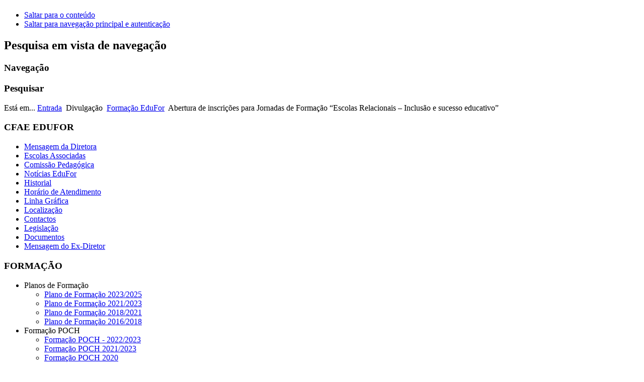

--- FILE ---
content_type: text/html; charset=utf-8
request_url: https://edufor.pt/index.php/divulgacao/noticias-da-formacao/1197-abertura-de-inscricoes-para-jornadas-de-formacao-escolas-relacionais-inclusao-e-sucesso-educativo
body_size: 13353
content:
<!DOCTYPE html PUBLIC "-//W3C//DTD XHTML 1.0 Transitional//EN" "http://www.w3.org/TR/xhtml1/DTD/xhtml1-transitional.dtd">
<html xmlns="http://www.w3.org/1999/xhtml" xml:lang="pt-pt" lang="pt-pt" dir="ltr" >
<head>
  <base href="https://edufor.pt/index.php/divulgacao/noticias-da-formacao/1197-abertura-de-inscricoes-para-jornadas-de-formacao-escolas-relacionais-inclusao-e-sucesso-educativo" />
  <meta http-equiv="content-type" content="text/html; charset=utf-8" />
  <meta name="keywords" content="educação formação escola professores" />
  <meta name="author" content="Administrator" />
  <meta name="description" content="Centro de Formação EduFor" />
  <meta name="generator" content="Joomla! - Open Source Content Management" />
  <title>Centro de Formação EduFor - Abertura de inscrições para Jornadas de Formação “Escolas Relacionais – Inclusão e sucesso educativo” </title>
  <link href="/templates/beez_20/favicon.ico" rel="shortcut icon" type="image/vnd.microsoft.icon" />
  <link rel="stylesheet" href="/templates/system/css/system.css" type="text/css" />
  <link rel="stylesheet" href="/templates/beez_20/css/position.css" type="text/css" media="screen,projection"  />
  <link rel="stylesheet" href="/templates/beez_20/css/layout.css" type="text/css" media="screen,projection"  />
  <link rel="stylesheet" href="/templates/beez_20/css/print.css" type="text/css" media="print"  />
  <link rel="stylesheet" href="/templates/beez_20/css/general.css" type="text/css" />
  <link rel="stylesheet" href="/templates/beez_20/css/personal.css" type="text/css" />
  <script src="/media/system/js/mootools-core.js" type="text/javascript"></script>
  <script src="/media/system/js/core.js" type="text/javascript"></script>
  <script src="/media/system/js/caption.js" type="text/javascript"></script>
  <script src="/media/system/js/mootools-more.js" type="text/javascript"></script>
  <script src="/templates/beez_20/javascript/md_stylechanger.js" type="text/javascript"></script>
  <script src="/templates/beez_20/javascript/hide.js" type="text/javascript"></script>
  <script type="text/javascript">
window.addEvent('load', function() {
				new JCaption('img.caption');
			});
  </script>


<!--[if lte IE 6]>
<link href="/templates/beez_20/css/ieonly.css" rel="stylesheet" type="text/css" />
<style type="text/css">
#line {
	width:98% ;
}
.logoheader {
	height:200px;
}
#header ul.menu {
	display:block !important;
	width:98.2% ;
}
</style>
<![endif]-->

<!--[if IE 7]>
<link href="/templates/beez_20/css/ie7only.css" rel="stylesheet" type="text/css" />
<![endif]-->

<script type="text/javascript">
	var big ='72%';
	var small='53%';
	var altopen='está aberto';
	var altclose='está fechado';
	var bildauf='/templates/beez_20/images/plus.png';
	var bildzu='/templates/beez_20/images/minus.png';
	var rightopen='Abrir Informação';
	var rightclose='Fechar Informação';
	var fontSizeTitle='Tamanho de letra';
	var bigger='Aumentar';
	var reset='Repor';
	var smaller='Diminuir';
	var biggerTitle='Aumentar tamanho';
	var resetTitle='Repor estilos para o padrão';
	var smallerTitle='Diminuir tamanho';
</script>

</head>

<body>

<div id="all">
        <div id="back">
                <div id="header">
                                <div class="logoheader">
                                        <h1 id="logo">

                                                                                                                                                                                                        <span class="header1">
                                                                                </span></h1>
                                </div><!-- end logoheader -->
                                        <ul class="skiplinks">
                                                <li><a href="#main" class="u2">Saltar para o conteúdo</a></li>
                                                <li><a href="#nav" class="u2">Saltar para navegação principal e autenticação</a></li>
                                                                                    </ul>
                                        <h2 class="unseen">Pesquisa em vista de navegação</h2>
                                        <h3 class="unseen">Navegação</h3>
                                        
                                        <div id="line">
                                        <div id="fontsize"></div>
                                        <h3 class="unseen">Pesquisar</h3>
                                        

<div class="custom"  >
	<div id="google_translate_element" class="boxTradutor"></div>
<script type="text/javascript">
function googleTranslateElementInit() {
  new google.translate.TranslateElement({pageLanguage: 'pt', layout: google.translate.TranslateElement.InlineLayout.HORIZONTAL}, 'google_translate_element');
}
</script>
<script type="text/javascript" src="//translate.google.com/translate_a/element.js?cb=googleTranslateElementInit"></script></div>

                                        </div> <!-- end line -->


                        </div><!-- end header -->
                        <div id="contentarea">
                                        <div id="breadcrumbs">

                                                        
<div class="breadcrumbs">
<span class="showHere">Está em... </span><a href="/" class="pathway">Entrada</a> <img src="/templates/beez_20/images/system/arrow.png" alt=""  /> <span>Divulgação</span> <img src="/templates/beez_20/images/system/arrow.png" alt=""  /> <a href="/index.php/divulgacao/noticias-da-formacao" class="pathway">Formação EduFor</a> <img src="/templates/beez_20/images/system/arrow.png" alt=""  /> <span>Abertura de inscrições para Jornadas de Formação “Escolas Relacionais – Inclusão e sucesso educativo” </span></div>


                                        </div>

                                        

                                                        <div class="left1 leftbigger" id="nav">
                                                   <div class="moduletable">
 <h3><span
	class="backh"><span class="backh2"><span class="backh3">CFAE EDUFOR</span></span></span></h3>
 
<ul class="menu">
<li class="item-154"><a href="/index.php/mensagem-da-diretora" >Mensagem da Diretora</a></li><li class="item-104"><a href="/index.php/escolas-associadas" >Escolas Associadas</a></li><li class="item-105"><a href="/index.php/comissao-pedagogica" >Comissão Pedagógica</a></li><li class="item-131"><a href="/index.php/noticias-edufor" >Notícias EduFor</a></li><li class="item-106"><a href="/index.php/historial" >Historial</a></li><li class="item-107"><a href="/index.php/horario-de-atendimento" >Horário de Atendimento</a></li><li class="item-133"><a href="/index.php/linha-grafica" >Linha Gráfica</a></li><li class="item-108"><a href="/index.php/localizacao" >Localização</a></li><li class="item-109"><a href="/index.php/contactos" >Contactos</a></li><li class="item-111"><a href="/index.php/legislacao" >Legislação</a></li><li class="item-150"><a href="/index.php/documentos" >Documentos</a></li><li class="item-102"><a href="/index.php/mensagem-de-boas-vindas" >Mensagem do Ex-Diretor</a></li></ul>
</div>
<div class="moduletable">
 <h3><span
	class="backh"><span class="backh2"><span class="backh3">FORMAÇÃO</span></span></span></h3>
 
<ul class="menu">
<li class="item-157 deeper parent"><span class="separator">Planos de Formação</span>
<ul><li class="item-162"><a href="/index.php/planos-de-formacao/plano-de-formacao-2023-2025" >Plano de Formação 2023/2025</a></li><li class="item-161"><a href="/index.php/planos-de-formacao/plano-de-formacao-2021-2023" >Plano de Formação 2021/2023</a></li><li class="item-151"><a href="/index.php/planos-de-formacao/plano-de-formacao-2018-2020" >Plano de Formação 2018/2021</a></li><li class="item-149"><a href="/index.php/planos-de-formacao/plano-de-formacao-2016-2017" >Plano de Formação 2016/2018</a></li></ul></li><li class="item-155 deeper parent"><span class="separator">Formação POCH</span>
<ul><li class="item-160"><a href="/index.php/formacao-poch/formacao-poch-2022-2023" >Formação POCH - 2022/2023</a></li><li class="item-153"><a href="/index.php/formacao-poch/formacao-poch-2021-2023" >Formação POCH 2021/2023</a></li><li class="item-152"><a href="/index.php/formacao-poch/formacao-poch-2020" >Formação POCH 2020</a></li><li class="item-159"><a href="/index.php/formacao-poch/formacao-acreditada-e-financiada-pelo-poch-2017-2018" >Formação POCH - 2017/2018</a></li></ul></li><li class="item-156 active deeper parent"><span class="separator">Divulgação</span>
<ul><li class="item-110 current active"><a href="/index.php/divulgacao/noticias-da-formacao" >Formação EduFor</a></li><li class="item-128"><a href="/index.php/divulgacao/formacao-externa" >Formação Externa</a></li></ul></li></ul>
</div>
<div class="moduletable">
 <h3><span
	class="backh"><span class="backh2"><span class="backh3">RECURSOS</span></span></span></h3>
 
<ul class="menu">
<li class="item-113"><a href="http://www.inovar.pt/portal/index.php" target="_blank" >Inov@r com QI</a></li><li class="item-114"><a href="http://webquests.edufor.pt/" target="_blank" >Webquests</a></li><li class="item-115"><a href="/index.php/moodle-edufor" >Moodle EduFor</a></li><li class="item-116"><a href="/index.php/mediateca" >Mediateca</a></li></ul>
</div>
<div class="moduletable">
 <h3><span
	class="backh"><span class="backh2"><span class="backh3">PESQUISA</span></span></span></h3>
 
<ul class="menu">
<li class="item-117"><a href="/index.php/pesquisa" >Pesquisa</a></li></ul>
</div>

                                                                
                                                                


                                                        </div><!-- end navi -->
               
                                        <div id="wrapper2" >

                                                <div id="main">

                                                
                                                        
<div id="system-message-container">
</div>
                                                        <div class="item-page">

	<h2>
			<a href="/index.php/divulgacao/noticias-da-formacao/1197-abertura-de-inscricoes-para-jornadas-de-formacao-escolas-relacionais-inclusao-e-sucesso-educativo">
		Abertura de inscrições para Jornadas de Formação “Escolas Relacionais – Inclusão e sucesso educativo” </a>
		</h2>





	<dl class="article-info">
	<dt class="article-info-term">Detalhes</dt>
	<dd class="create">
	Criado em 20-02-2024	</dd>
	</dl>



<p><a href="/images/2024/cartaz-jornadas-formacao-2024.pdf" target="_blank"><img src="/images/2024/cartaz-jornadas-formacao-2024_.png" alt="cartaz jornadas formacao 2024 " /></a></p>
<p>&nbsp;<strong>Mais informações e inscrições <a href="https://edufor.cfae.pt/formacao/" target="_blank">--»</a>&nbsp;</strong></p>
<p>&nbsp;</p> 
	
</div>


                                                </div><!-- end main -->

                                        </div><!-- end wrapper -->

                                
                        
                                <div class="wrap"></div>

                                </div> <!-- end contentarea -->

                        </div><!-- back -->

                </div><!-- all -->

                <div id="footer-outer">
                                                <div id="footer-inner">

                                <div id="bottom">
                                        <div class="box box1"> <div class="moduletable">
 <h3><span
	class="backh"><span class="backh2"><span class="backh3">Notícias mais lidas...</span></span></span></h3>
 <ul class="mostread">
	<li>
		<a href="/index.php/moodle-edufor">
			Moodle EduFor</a>
	</li>
	<li>
		<a href="/index.php/edufor/76-noticias-mais-antigas">
			Notícias mais antigas...</a>
	</li>
	<li>
		<a href="/index.php/divulgacao/noticias-da-formacao/534-abertura-de-inscricoes-para-a-acao-de-formacao-explorando-a-complexidade-do-corpo-humano-vila-nova-de-paiva">
			Abertura de inscrições para a ação de formação "Explorando a complexidade do corpo humano", Vila Nova de Paiva</a>
	</li>
	<li>
		<a href="/index.php/noticias/348-sessoes-de-divulgacao-da-acao-chave-1-do-programa-erasmus-2016">
			Sessões de Divulgação da Ação Chave 1 do Programa Erasmus+ 2016</a>
	</li>
	<li>
		<a href="/index.php/contactos">
			Contactos</a>
	</li>
</ul>
</div>
</div>
                                        <div class="box box2"> </div>
                                        <div class="box box3"> </div>
                                </div>


                        </div>
                                
                        <div id="footer-sub">


                                <div id="footer">

                                        
                                        <p>
                                                Produzido em <a href="http://www.joomla.org/">Joomla!&#174;</a>
                                        </p>


                                </div><!-- end footer -->

                        </div>

                </div>
				
        </body>
</html>
